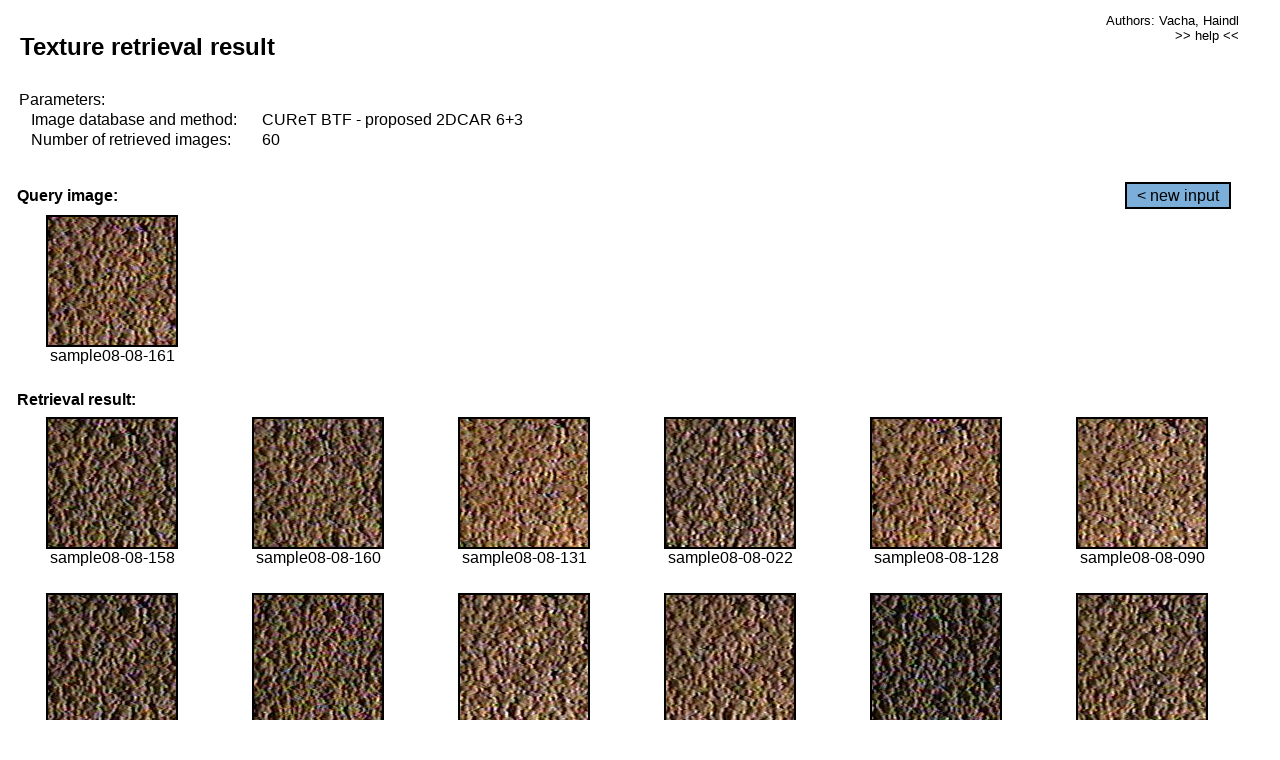

--- FILE ---
content_type: text/html;charset=UTF-8
request_url: http://cbir.utia.cas.cz/retrievalWebDemoCuret/RetrieveImages?database=0&database2=-1&input=729&number=60&paging=18
body_size: 48722
content:


<!DOCTYPE HTML PUBLIC "-//W3C//DTD HTML 4.01 Transitional//EN"
"http://www.w3.org/TR/html4/loose.dtd">

<html>
  <head>
        <LINK REL="stylesheet" TYPE="text/css" HREF="retr.css">
    <meta http-equiv="Content-Type" content="text/html; charset=UTF-8">
    <title>Demonstration of MRF Illumination Invariants - http://ro.utia.cz/</title>
    <script>
     function toggleHelp() {
       var obj = document.getElementById('help');
	if (obj.style.display == 'none') {
          obj.style.display = 'block';
	} else {
          obj.style.display = 'none';
	}
     }
    </script>

  </head>
  <body>
     <div onclick="toggleHelp()" id="help" style="position:absolute; display:none; width:70%; height:70%; margin:5% 10%; auto; background-color:lightgray; border:1px solid darkgray; padding:2em;">
	<h1>Help</h1>
        <a href="#" style="display:block; position:absolute; top: 10px; right:10px; border:1px solid gray; padding: 2px 2px 2px 2px; text-decoration: none; color: black">x</a>
        <br>
        <p>This demonstration shows retrieval of similar textures, regardless illumination conditions.
        </p>
        
        <p>
           The CUReT texture database consists of images of 61 materials, each acquired under 92
           different illumination and viewpoint directions.
        </p>
        
        <p>
           Click on the image and system will find other similar images. The images
           are considered to be similar if the structure is similar,
           regardless colour or direction of illumination.
           The result images are ordered from left to right and than top to bottom.
           The first is image is the most similar and than dissimilarity increases.
        </p>
        <p>
           More details on algorithm of finding similar images can be found in the published
           <a href="./">articles</a>.
        </p>
        <br>
        <br>
        <br>
        <br>
        <br>
        <br>
        <br>
        <br>
        <br>
        version: October 22, 2009
 </div>
    
    <table border="0" cellpadding="3" width="98%">
      <tbody>
        <tr><td colspan="4">
            <h2>&nbsp;Texture retrieval result</h2>
          </td><td align="right" valign="top" colspan="2">
            <small><a href="./" class="authors">Authors: Vacha, Haindl</a></small><br>
            <small><a href="#" class="help" onclick="toggleHelp(); return false;">>> help <<</a></small>
        </td></tr>
        <!-- parameters -->
        <tr><td colspan="6">
            <table border="0" cellpadding="0" width="100%"><tbody>
                <tr><td>
                    &nbsp;Parameters:<br/>
                </td></tr>
                <tr><td nowrap>
                    &nbsp;&nbsp;&nbsp;&nbsp;Image database and method:&nbsp;
                  </td><td width="80%">
                    CUReT BTF - proposed 2DCAR 6+3
                  </td>
                  
                </tr>
                <tr><td nowrap>
                    &nbsp;&nbsp;&nbsp;&nbsp;Number of retrieved images:&nbsp;
                  </td><td>
                    60
                  </td>
                </tr>
            </tbody></table>
          </td>
        </tr>
        <tr><td colspan="6">
            <br/>
          </td>
        </tr>
        <!-- query image -->
        <tr><td colspan="5">
            <b>&nbsp;Query image:<br/></b>
            
          </td>
          <td align="right" class="tdbutton">
            <a href="ShowInput?database=0&database2=-1&number=60&paging=18" class="button">&lt; new input</a>
            &nbsp;
          </td>
        </tr>
        <tr><td align="center" valign="top">
            <img src="http://cbir.utia.cas.cz:80/retrievalDemo-data/e16-icip/texs/all/sample08-08-161.jpg" alt="sample08-08-161" title="Name:&nbsp;sample08-08-161,&#13;Number:&nbsp;729,&#13;Class:&nbsp;sample08" class="texture"
                   
                   
              />
            <br/>sample08-08-161
            <br/><br/>
          </td>
        </tr>
        <!--tr><td colspan="6">
            <br/>
          </td>
        </tr-->
        <!-- result images -->
        
        <tr><td colspan="6">
            <b>&nbsp;Retrieval result:</b>
          </td>
          
        </tr>
        
        <tr>
          
          <td align="center" width="16.666666666666668%"
                    
                        valign="top"
                   
              >
            
            <a href="RetrieveImages?database=0&database2=-1&input=727&number=60&paging=18">
              <img src="http://cbir.utia.cas.cz:80/retrievalDemo-data/e16-icip/texs/all/sample08-08-158.jpg" alt="sample08-08-158" title="Position:&nbsp;1,&#13;Name:&nbsp;sample08-08-158,&#13;Number:&nbsp;727,&#13;Distance:&nbsp;315.101,&#13;Class:&nbsp;sample08" class="texture"
                   
                   
                   />
            </a>
            <div>sample08-08-158</div>
            &nbsp;
            
            
          </td>
          
          <td align="center" width="16.666666666666668%"
                    
                        valign="top"
                   
              >
            
            <a href="RetrieveImages?database=0&database2=-1&input=728&number=60&paging=18">
              <img src="http://cbir.utia.cas.cz:80/retrievalDemo-data/e16-icip/texs/all/sample08-08-160.jpg" alt="sample08-08-160" title="Position:&nbsp;2,&#13;Name:&nbsp;sample08-08-160,&#13;Number:&nbsp;728,&#13;Distance:&nbsp;319.824,&#13;Class:&nbsp;sample08" class="texture"
                   
                   
                   />
            </a>
            <div>sample08-08-160</div>
            &nbsp;
            
            
          </td>
          
          <td align="center" width="16.666666666666668%"
                    
                        valign="top"
                   
              >
            
            <a href="RetrieveImages?database=0&database2=-1&input=714&number=60&paging=18">
              <img src="http://cbir.utia.cas.cz:80/retrievalDemo-data/e16-icip/texs/all/sample08-08-131.jpg" alt="sample08-08-131" title="Position:&nbsp;3,&#13;Name:&nbsp;sample08-08-131,&#13;Number:&nbsp;714,&#13;Distance:&nbsp;322.327,&#13;Class:&nbsp;sample08" class="texture"
                   
                   
                   />
            </a>
            <div>sample08-08-131</div>
            &nbsp;
            
            
          </td>
          
          <td align="center" width="16.666666666666668%"
                    
                        valign="top"
                   
              >
            
            <a href="RetrieveImages?database=0&database2=-1&input=650&number=60&paging=18">
              <img src="http://cbir.utia.cas.cz:80/retrievalDemo-data/e16-icip/texs/all/sample08-08-022.jpg" alt="sample08-08-022" title="Position:&nbsp;4,&#13;Name:&nbsp;sample08-08-022,&#13;Number:&nbsp;650,&#13;Distance:&nbsp;323.669,&#13;Class:&nbsp;sample08" class="texture"
                   
                   
                   />
            </a>
            <div>sample08-08-022</div>
            &nbsp;
            
            
          </td>
          
          <td align="center" width="16.666666666666668%"
                    
                        valign="top"
                   
              >
            
            <a href="RetrieveImages?database=0&database2=-1&input=712&number=60&paging=18">
              <img src="http://cbir.utia.cas.cz:80/retrievalDemo-data/e16-icip/texs/all/sample08-08-128.jpg" alt="sample08-08-128" title="Position:&nbsp;5,&#13;Name:&nbsp;sample08-08-128,&#13;Number:&nbsp;712,&#13;Distance:&nbsp;328.979,&#13;Class:&nbsp;sample08" class="texture"
                   
                   
                   />
            </a>
            <div>sample08-08-128</div>
            &nbsp;
            
            
          </td>
          
          <td align="center" width="16.666666666666668%"
                    
                        valign="top"
                   
              >
            
            <a href="RetrieveImages?database=0&database2=-1&input=691&number=60&paging=18">
              <img src="http://cbir.utia.cas.cz:80/retrievalDemo-data/e16-icip/texs/all/sample08-08-090.jpg" alt="sample08-08-090" title="Position:&nbsp;6,&#13;Name:&nbsp;sample08-08-090,&#13;Number:&nbsp;691,&#13;Distance:&nbsp;329.352,&#13;Class:&nbsp;sample08" class="texture"
                   
                   
                   />
            </a>
            <div>sample08-08-090</div>
            &nbsp;
            
            
          </td>
          
          
          
        </tr>
        
        <tr>
          
          <td align="center" width="16.666666666666668%"
                    
                        valign="top"
                   
              >
            
            <a href="RetrieveImages?database=0&database2=-1&input=726&number=60&paging=18">
              <img src="http://cbir.utia.cas.cz:80/retrievalDemo-data/e16-icip/texs/all/sample08-08-156.jpg" alt="sample08-08-156" title="Position:&nbsp;7,&#13;Name:&nbsp;sample08-08-156,&#13;Number:&nbsp;726,&#13;Distance:&nbsp;329.453,&#13;Class:&nbsp;sample08" class="texture"
                   
                   
                   />
            </a>
            <div>sample08-08-156</div>
            &nbsp;
            
            
          </td>
          
          <td align="center" width="16.666666666666668%"
                    
                        valign="top"
                   
              >
            
            <a href="RetrieveImages?database=0&database2=-1&input=735&number=60&paging=18">
              <img src="http://cbir.utia.cas.cz:80/retrievalDemo-data/e16-icip/texs/all/sample08-08-183.jpg" alt="sample08-08-183" title="Position:&nbsp;8,&#13;Name:&nbsp;sample08-08-183,&#13;Number:&nbsp;735,&#13;Distance:&nbsp;329.865,&#13;Class:&nbsp;sample08" class="texture"
                   
                   
                   />
            </a>
            <div>sample08-08-183</div>
            &nbsp;
            
            
          </td>
          
          <td align="center" width="16.666666666666668%"
                    
                        valign="top"
                   
              >
            
            <a href="RetrieveImages?database=0&database2=-1&input=687&number=60&paging=18">
              <img src="http://cbir.utia.cas.cz:80/retrievalDemo-data/e16-icip/texs/all/sample08-08-081.jpg" alt="sample08-08-081" title="Position:&nbsp;9,&#13;Name:&nbsp;sample08-08-081,&#13;Number:&nbsp;687,&#13;Distance:&nbsp;330.038,&#13;Class:&nbsp;sample08" class="texture"
                   
                   
                   />
            </a>
            <div>sample08-08-081</div>
            &nbsp;
            
            
          </td>
          
          <td align="center" width="16.666666666666668%"
                    
                        valign="top"
                   
              >
            
            <a href="RetrieveImages?database=0&database2=-1&input=711&number=60&paging=18">
              <img src="http://cbir.utia.cas.cz:80/retrievalDemo-data/e16-icip/texs/all/sample08-08-125.jpg" alt="sample08-08-125" title="Position:&nbsp;10,&#13;Name:&nbsp;sample08-08-125,&#13;Number:&nbsp;711,&#13;Distance:&nbsp;331.74,&#13;Class:&nbsp;sample08" class="texture"
                   
                   
                   />
            </a>
            <div>sample08-08-125</div>
            &nbsp;
            
            
          </td>
          
          <td align="center" width="16.666666666666668%"
                    
                        valign="top"
                   
              >
            
            <a href="RetrieveImages?database=0&database2=-1&input=733&number=60&paging=18">
              <img src="http://cbir.utia.cas.cz:80/retrievalDemo-data/e16-icip/texs/all/sample08-08-179.jpg" alt="sample08-08-179" title="Position:&nbsp;11,&#13;Name:&nbsp;sample08-08-179,&#13;Number:&nbsp;733,&#13;Distance:&nbsp;332.225,&#13;Class:&nbsp;sample08" class="texture"
                   
                   
                   />
            </a>
            <div>sample08-08-179</div>
            &nbsp;
            
            
          </td>
          
          <td align="center" width="16.666666666666668%"
                    
                        valign="top"
                   
              >
            
            <a href="RetrieveImages?database=0&database2=-1&input=710&number=60&paging=18">
              <img src="http://cbir.utia.cas.cz:80/retrievalDemo-data/e16-icip/texs/all/sample08-08-123.jpg" alt="sample08-08-123" title="Position:&nbsp;12,&#13;Name:&nbsp;sample08-08-123,&#13;Number:&nbsp;710,&#13;Distance:&nbsp;332.524,&#13;Class:&nbsp;sample08" class="texture"
                   
                   
                   />
            </a>
            <div>sample08-08-123</div>
            &nbsp;
            
            
          </td>
          
          
          
        </tr>
        
        <tr>
          
          <td align="center" width="16.666666666666668%"
                    
                        valign="top"
                   
              >
            
            <a href="RetrieveImages?database=0&database2=-1&input=715&number=60&paging=18">
              <img src="http://cbir.utia.cas.cz:80/retrievalDemo-data/e16-icip/texs/all/sample08-08-134.jpg" alt="sample08-08-134" title="Position:&nbsp;13,&#13;Name:&nbsp;sample08-08-134,&#13;Number:&nbsp;715,&#13;Distance:&nbsp;332.897,&#13;Class:&nbsp;sample08" class="texture"
                   
                   
                   />
            </a>
            <div>sample08-08-134</div>
            &nbsp;
            
            
          </td>
          
          <td align="center" width="16.666666666666668%"
                    
                        valign="top"
                   
              >
            
            <a href="RetrieveImages?database=0&database2=-1&input=725&number=60&paging=18">
              <img src="http://cbir.utia.cas.cz:80/retrievalDemo-data/e16-icip/texs/all/sample08-08-155.jpg" alt="sample08-08-155" title="Position:&nbsp;14,&#13;Name:&nbsp;sample08-08-155,&#13;Number:&nbsp;725,&#13;Distance:&nbsp;333.137,&#13;Class:&nbsp;sample08" class="texture"
                   
                   
                   />
            </a>
            <div>sample08-08-155</div>
            &nbsp;
            
            
          </td>
          
          <td align="center" width="16.666666666666668%"
                    
                        valign="top"
                   
              >
            
            <a href="RetrieveImages?database=0&database2=-1&input=724&number=60&paging=18">
              <img src="http://cbir.utia.cas.cz:80/retrievalDemo-data/e16-icip/texs/all/sample08-08-154.jpg" alt="sample08-08-154" title="Position:&nbsp;15,&#13;Name:&nbsp;sample08-08-154,&#13;Number:&nbsp;724,&#13;Distance:&nbsp;333.174,&#13;Class:&nbsp;sample08" class="texture"
                   
                   
                   />
            </a>
            <div>sample08-08-154</div>
            &nbsp;
            
            
          </td>
          
          <td align="center" width="16.666666666666668%"
                    
                        valign="top"
                   
              >
            
            <a href="RetrieveImages?database=0&database2=-1&input=695&number=60&paging=18">
              <img src="http://cbir.utia.cas.cz:80/retrievalDemo-data/e16-icip/texs/all/sample08-08-097.jpg" alt="sample08-08-097" title="Position:&nbsp;16,&#13;Name:&nbsp;sample08-08-097,&#13;Number:&nbsp;695,&#13;Distance:&nbsp;335.465,&#13;Class:&nbsp;sample08" class="texture"
                   
                   
                   />
            </a>
            <div>sample08-08-097</div>
            &nbsp;
            
            
          </td>
          
          <td align="center" width="16.666666666666668%"
                    
                        valign="top"
                   
              >
            
            <a href="RetrieveImages?database=0&database2=-1&input=723&number=60&paging=18">
              <img src="http://cbir.utia.cas.cz:80/retrievalDemo-data/e16-icip/texs/all/sample08-08-152.jpg" alt="sample08-08-152" title="Position:&nbsp;17,&#13;Name:&nbsp;sample08-08-152,&#13;Number:&nbsp;723,&#13;Distance:&nbsp;335.892,&#13;Class:&nbsp;sample08" class="texture"
                   
                   
                   />
            </a>
            <div>sample08-08-152</div>
            &nbsp;
            
            
          </td>
          
          <td align="center" width="16.666666666666668%"
                    
                        valign="top"
                   
              >
            
            <a href="RetrieveImages?database=0&database2=-1&input=734&number=60&paging=18">
              <img src="http://cbir.utia.cas.cz:80/retrievalDemo-data/e16-icip/texs/all/sample08-08-181.jpg" alt="sample08-08-181" title="Position:&nbsp;18,&#13;Name:&nbsp;sample08-08-181,&#13;Number:&nbsp;734,&#13;Distance:&nbsp;335.93,&#13;Class:&nbsp;sample08" class="texture"
                   
                   
                   />
            </a>
            <div>sample08-08-181</div>
            &nbsp;
            
            
          </td>
          
          
          
        </tr>
        
        <tr>
          
          <td align="center" width="16.666666666666668%"
                    
                        valign="top"
                   
              >
            
            <a href="RetrieveImages?database=0&database2=-1&input=722&number=60&paging=18">
              <img src="http://cbir.utia.cas.cz:80/retrievalDemo-data/e16-icip/texs/all/sample08-08-150.jpg" alt="sample08-08-150" title="Position:&nbsp;19,&#13;Name:&nbsp;sample08-08-150,&#13;Number:&nbsp;722,&#13;Distance:&nbsp;336.398,&#13;Class:&nbsp;sample08" class="texture"
                   
                   
                   />
            </a>
            <div>sample08-08-150</div>
            &nbsp;
            
            
          </td>
          
          <td align="center" width="16.666666666666668%"
                    
                        valign="top"
                   
              >
            
            <a href="RetrieveImages?database=0&database2=-1&input=656&number=60&paging=18">
              <img src="http://cbir.utia.cas.cz:80/retrievalDemo-data/e16-icip/texs/all/sample08-08-033.jpg" alt="sample08-08-033" title="Position:&nbsp;20,&#13;Name:&nbsp;sample08-08-033,&#13;Number:&nbsp;656,&#13;Distance:&nbsp;336.946,&#13;Class:&nbsp;sample08" class="texture"
                   
                   
                   />
            </a>
            <div>sample08-08-033</div>
            &nbsp;
            
            
          </td>
          
          <td align="center" width="16.666666666666668%"
                    
                        valign="top"
                   
              >
            
            <a href="RetrieveImages?database=0&database2=-1&input=652&number=60&paging=18">
              <img src="http://cbir.utia.cas.cz:80/retrievalDemo-data/e16-icip/texs/all/sample08-08-026.jpg" alt="sample08-08-026" title="Position:&nbsp;21,&#13;Name:&nbsp;sample08-08-026,&#13;Number:&nbsp;652,&#13;Distance:&nbsp;338.626,&#13;Class:&nbsp;sample08" class="texture"
                   
                   
                   />
            </a>
            <div>sample08-08-026</div>
            &nbsp;
            
            
          </td>
          
          <td align="center" width="16.666666666666668%"
                    
                        valign="top"
                   
              >
            
            <a href="RetrieveImages?database=0&database2=-1&input=708&number=60&paging=18">
              <img src="http://cbir.utia.cas.cz:80/retrievalDemo-data/e16-icip/texs/all/sample08-08-121.jpg" alt="sample08-08-121" title="Position:&nbsp;22,&#13;Name:&nbsp;sample08-08-121,&#13;Number:&nbsp;708,&#13;Distance:&nbsp;339.334,&#13;Class:&nbsp;sample08" class="texture"
                   
                   
                   />
            </a>
            <div>sample08-08-121</div>
            &nbsp;
            
            
          </td>
          
          <td align="center" width="16.666666666666668%"
                    
                        valign="top"
                   
              >
            
            <a href="RetrieveImages?database=0&database2=-1&input=662&number=60&paging=18">
              <img src="http://cbir.utia.cas.cz:80/retrievalDemo-data/e16-icip/texs/all/sample08-08-042.jpg" alt="sample08-08-042" title="Position:&nbsp;23,&#13;Name:&nbsp;sample08-08-042,&#13;Number:&nbsp;662,&#13;Distance:&nbsp;339.953,&#13;Class:&nbsp;sample08" class="texture"
                   
                   
                   />
            </a>
            <div>sample08-08-042</div>
            &nbsp;
            
            
          </td>
          
          <td align="center" width="16.666666666666668%"
                    
                        valign="top"
                   
              >
            
            <a href="RetrieveImages?database=0&database2=-1&input=693&number=60&paging=18">
              <img src="http://cbir.utia.cas.cz:80/retrievalDemo-data/e16-icip/texs/all/sample08-08-094.jpg" alt="sample08-08-094" title="Position:&nbsp;24,&#13;Name:&nbsp;sample08-08-094,&#13;Number:&nbsp;693,&#13;Distance:&nbsp;340.547,&#13;Class:&nbsp;sample08" class="texture"
                   
                   
                   />
            </a>
            <div>sample08-08-094</div>
            &nbsp;
            
            
          </td>
          
          
          
        </tr>
        
        <tr>
          
          <td align="center" width="16.666666666666668%"
                    
                        valign="top"
                   
              >
            
            <a href="RetrieveImages?database=0&database2=-1&input=645&number=60&paging=18">
              <img src="http://cbir.utia.cas.cz:80/retrievalDemo-data/e16-icip/texs/all/sample08-08-011.jpg" alt="sample08-08-011" title="Position:&nbsp;25,&#13;Name:&nbsp;sample08-08-011,&#13;Number:&nbsp;645,&#13;Distance:&nbsp;340.555,&#13;Class:&nbsp;sample08" class="texture"
                   
                   
                   />
            </a>
            <div>sample08-08-011</div>
            &nbsp;
            
            
          </td>
          
          <td align="center" width="16.666666666666668%"
                    
                        valign="top"
                   
              >
            
            <a href="RetrieveImages?database=0&database2=-1&input=732&number=60&paging=18">
              <img src="http://cbir.utia.cas.cz:80/retrievalDemo-data/e16-icip/texs/all/sample08-08-178.jpg" alt="sample08-08-178" title="Position:&nbsp;26,&#13;Name:&nbsp;sample08-08-178,&#13;Number:&nbsp;732,&#13;Distance:&nbsp;340.673,&#13;Class:&nbsp;sample08" class="texture"
                   
                   
                   />
            </a>
            <div>sample08-08-178</div>
            &nbsp;
            
            
          </td>
          
          <td align="center" width="16.666666666666668%"
                    
                        valign="top"
                   
              >
            
            <a href="RetrieveImages?database=0&database2=-1&input=716&number=60&paging=18">
              <img src="http://cbir.utia.cas.cz:80/retrievalDemo-data/e16-icip/texs/all/sample08-08-136.jpg" alt="sample08-08-136" title="Position:&nbsp;27,&#13;Name:&nbsp;sample08-08-136,&#13;Number:&nbsp;716,&#13;Distance:&nbsp;340.871,&#13;Class:&nbsp;sample08" class="texture"
                   
                   
                   />
            </a>
            <div>sample08-08-136</div>
            &nbsp;
            
            
          </td>
          
          <td align="center" width="16.666666666666668%"
                    
                        valign="top"
                   
              >
            
            <a href="RetrieveImages?database=0&database2=-1&input=707&number=60&paging=18">
              <img src="http://cbir.utia.cas.cz:80/retrievalDemo-data/e16-icip/texs/all/sample08-08-119.jpg" alt="sample08-08-119" title="Position:&nbsp;28,&#13;Name:&nbsp;sample08-08-119,&#13;Number:&nbsp;707,&#13;Distance:&nbsp;341.999,&#13;Class:&nbsp;sample08" class="texture"
                   
                   
                   />
            </a>
            <div>sample08-08-119</div>
            &nbsp;
            
            
          </td>
          
          <td align="center" width="16.666666666666668%"
                    
                        valign="top"
                   
              >
            
            <a href="RetrieveImages?database=0&database2=-1&input=646&number=60&paging=18">
              <img src="http://cbir.utia.cas.cz:80/retrievalDemo-data/e16-icip/texs/all/sample08-08-014.jpg" alt="sample08-08-014" title="Position:&nbsp;29,&#13;Name:&nbsp;sample08-08-014,&#13;Number:&nbsp;646,&#13;Distance:&nbsp;342.075,&#13;Class:&nbsp;sample08" class="texture"
                   
                   
                   />
            </a>
            <div>sample08-08-014</div>
            &nbsp;
            
            
          </td>
          
          <td align="center" width="16.666666666666668%"
                    
                        valign="top"
                   
              >
            
            <a href="RetrieveImages?database=0&database2=-1&input=730&number=60&paging=18">
              <img src="http://cbir.utia.cas.cz:80/retrievalDemo-data/e16-icip/texs/all/sample08-08-165.jpg" alt="sample08-08-165" title="Position:&nbsp;30,&#13;Name:&nbsp;sample08-08-165,&#13;Number:&nbsp;730,&#13;Distance:&nbsp;344.725,&#13;Class:&nbsp;sample08" class="texture"
                   
                   
                   />
            </a>
            <div>sample08-08-165</div>
            &nbsp;
            
            
          </td>
          
          
          
        </tr>
        
        <tr>
          
          <td align="center" width="16.666666666666668%"
                    
                        valign="top"
                   
              >
            
            <a href="RetrieveImages?database=0&database2=-1&input=684&number=60&paging=18">
              <img src="http://cbir.utia.cas.cz:80/retrievalDemo-data/e16-icip/texs/all/sample08-08-076.jpg" alt="sample08-08-076" title="Position:&nbsp;31,&#13;Name:&nbsp;sample08-08-076,&#13;Number:&nbsp;684,&#13;Distance:&nbsp;345.697,&#13;Class:&nbsp;sample08" class="texture"
                   
                   
                   />
            </a>
            <div>sample08-08-076</div>
            &nbsp;
            
            
          </td>
          
          <td align="center" width="16.666666666666668%"
                    
                        valign="top"
                   
              >
            
            <a href="RetrieveImages?database=0&database2=-1&input=4324&number=60&paging=18">
              <img src="http://cbir.utia.cas.cz:80/retrievalDemo-data/e16-icip/texs/all/sample48-48-002.jpg" alt="sample48-48-002" title="Position:&nbsp;32,&#13;Name:&nbsp;sample48-48-002,&#13;Number:&nbsp;4324,&#13;Distance:&nbsp;345.982,&#13;Class:&nbsp;sample48" class="texture"
                   
                   
                   />
            </a>
            <div>sample48-48-002</div>
            &nbsp;
            
            
          </td>
          
          <td align="center" width="16.666666666666668%"
                    
                        valign="top"
                   
              >
            
            <a href="RetrieveImages?database=0&database2=-1&input=644&number=60&paging=18">
              <img src="http://cbir.utia.cas.cz:80/retrievalDemo-data/e16-icip/texs/all/sample08-08-002.jpg" alt="sample08-08-002" title="Position:&nbsp;33,&#13;Name:&nbsp;sample08-08-002,&#13;Number:&nbsp;644,&#13;Distance:&nbsp;346.084,&#13;Class:&nbsp;sample08" class="texture"
                   
                   
                   />
            </a>
            <div>sample08-08-002</div>
            &nbsp;
            
            
          </td>
          
          <td align="center" width="16.666666666666668%"
                    
                        valign="top"
                   
              >
            
            <a href="RetrieveImages?database=0&database2=-1&input=1408&number=60&paging=18">
              <img src="http://cbir.utia.cas.cz:80/retrievalDemo-data/e16-icip/texs/all/sample16-16-052.jpg" alt="sample16-16-052" title="Position:&nbsp;34,&#13;Name:&nbsp;sample16-16-052,&#13;Number:&nbsp;1408,&#13;Distance:&nbsp;347.241,&#13;Class:&nbsp;sample16" class="texture"
                   
                   
                   />
            </a>
            <div>sample16-16-052</div>
            &nbsp;
            
            
          </td>
          
          <td align="center" width="16.666666666666668%"
                    
                        valign="top"
                   
              >
            
            <a href="RetrieveImages?database=0&database2=-1&input=689&number=60&paging=18">
              <img src="http://cbir.utia.cas.cz:80/retrievalDemo-data/e16-icip/texs/all/sample08-08-085.jpg" alt="sample08-08-085" title="Position:&nbsp;35,&#13;Name:&nbsp;sample08-08-085,&#13;Number:&nbsp;689,&#13;Distance:&nbsp;348.038,&#13;Class:&nbsp;sample08" class="texture"
                   
                   
                   />
            </a>
            <div>sample08-08-085</div>
            &nbsp;
            
            
          </td>
          
          <td align="center" width="16.666666666666668%"
                    
                        valign="top"
                   
              >
            
            <a href="RetrieveImages?database=0&database2=-1&input=4410&number=60&paging=18">
              <img src="http://cbir.utia.cas.cz:80/retrievalDemo-data/e16-icip/texs/all/sample48-48-165.jpg" alt="sample48-48-165" title="Position:&nbsp;36,&#13;Name:&nbsp;sample48-48-165,&#13;Number:&nbsp;4410,&#13;Distance:&nbsp;348.661,&#13;Class:&nbsp;sample48" class="texture"
                   
                   
                   />
            </a>
            <div>sample48-48-165</div>
            &nbsp;
            
            
          </td>
          
          
          
        </tr>
        
        <tr>
          
          <td align="center" width="16.666666666666668%"
                    
                        valign="top"
                   
              >
            
            <a href="RetrieveImages?database=0&database2=-1&input=698&number=60&paging=18">
              <img src="http://cbir.utia.cas.cz:80/retrievalDemo-data/e16-icip/texs/all/sample08-08-102.jpg" alt="sample08-08-102" title="Position:&nbsp;37,&#13;Name:&nbsp;sample08-08-102,&#13;Number:&nbsp;698,&#13;Distance:&nbsp;348.672,&#13;Class:&nbsp;sample08" class="texture"
                   
                   
                   />
            </a>
            <div>sample08-08-102</div>
            &nbsp;
            
            
          </td>
          
          <td align="center" width="16.666666666666668%"
                    
                        valign="top"
                   
              >
            
            <a href="RetrieveImages?database=0&database2=-1&input=683&number=60&paging=18">
              <img src="http://cbir.utia.cas.cz:80/retrievalDemo-data/e16-icip/texs/all/sample08-08-073.jpg" alt="sample08-08-073" title="Position:&nbsp;38,&#13;Name:&nbsp;sample08-08-073,&#13;Number:&nbsp;683,&#13;Distance:&nbsp;349.157,&#13;Class:&nbsp;sample08" class="texture"
                   
                   
                   />
            </a>
            <div>sample08-08-073</div>
            &nbsp;
            
            
          </td>
          
          <td align="center" width="16.666666666666668%"
                    
                        valign="top"
                   
              >
            
            <a href="RetrieveImages?database=0&database2=-1&input=1416&number=60&paging=18">
              <img src="http://cbir.utia.cas.cz:80/retrievalDemo-data/e16-icip/texs/all/sample16-16-065.jpg" alt="sample16-16-065" title="Position:&nbsp;39,&#13;Name:&nbsp;sample16-16-065,&#13;Number:&nbsp;1416,&#13;Distance:&nbsp;350.021,&#13;Class:&nbsp;sample16" class="texture"
                   
                   
                   />
            </a>
            <div>sample16-16-065</div>
            &nbsp;
            
            
          </td>
          
          <td align="center" width="16.666666666666668%"
                    
                        valign="top"
                   
              >
            
            <a href="RetrieveImages?database=0&database2=-1&input=4325&number=60&paging=18">
              <img src="http://cbir.utia.cas.cz:80/retrievalDemo-data/e16-icip/texs/all/sample48-48-011.jpg" alt="sample48-48-011" title="Position:&nbsp;40,&#13;Name:&nbsp;sample48-48-011,&#13;Number:&nbsp;4325,&#13;Distance:&nbsp;350.034,&#13;Class:&nbsp;sample48" class="texture"
                   
                   
                   />
            </a>
            <div>sample48-48-011</div>
            &nbsp;
            
            
          </td>
          
          <td align="center" width="16.666666666666668%"
                    
                        valign="top"
                   
              >
            
            <a href="RetrieveImages?database=0&database2=-1&input=2904&number=60&paging=18">
              <img src="http://cbir.utia.cas.cz:80/retrievalDemo-data/e16-icip/texs/all/sample32-32-099.jpg" alt="sample32-32-099" title="Position:&nbsp;41,&#13;Name:&nbsp;sample32-32-099,&#13;Number:&nbsp;2904,&#13;Distance:&nbsp;350.683,&#13;Class:&nbsp;sample32" class="texture"
                   
                   
                   />
            </a>
            <div>sample32-32-099</div>
            &nbsp;
            
            
          </td>
          
          <td align="center" width="16.666666666666668%"
                    
                        valign="top"
                   
              >
            
            <a href="RetrieveImages?database=0&database2=-1&input=1409&number=60&paging=18">
              <img src="http://cbir.utia.cas.cz:80/retrievalDemo-data/e16-icip/texs/all/sample16-16-053.jpg" alt="sample16-16-053" title="Position:&nbsp;42,&#13;Name:&nbsp;sample16-16-053,&#13;Number:&nbsp;1409,&#13;Distance:&nbsp;351.338,&#13;Class:&nbsp;sample16" class="texture"
                   
                   
                   />
            </a>
            <div>sample16-16-053</div>
            &nbsp;
            
            
          </td>
          
          
          
        </tr>
        
        <tr>
          
          <td align="center" width="16.666666666666668%"
                    
                        valign="top"
                   
              >
            
            <a href="RetrieveImages?database=0&database2=-1&input=1426&number=60&paging=18">
              <img src="http://cbir.utia.cas.cz:80/retrievalDemo-data/e16-icip/texs/all/sample16-16-087.jpg" alt="sample16-16-087" title="Position:&nbsp;43,&#13;Name:&nbsp;sample16-16-087,&#13;Number:&nbsp;1426,&#13;Distance:&nbsp;351.345,&#13;Class:&nbsp;sample16" class="texture"
                   
                   
                   />
            </a>
            <div>sample16-16-087</div>
            &nbsp;
            
            
          </td>
          
          <td align="center" width="16.666666666666668%"
                    
                        valign="top"
                   
              >
            
            <a href="RetrieveImages?database=0&database2=-1&input=713&number=60&paging=18">
              <img src="http://cbir.utia.cas.cz:80/retrievalDemo-data/e16-icip/texs/all/sample08-08-129.jpg" alt="sample08-08-129" title="Position:&nbsp;44,&#13;Name:&nbsp;sample08-08-129,&#13;Number:&nbsp;713,&#13;Distance:&nbsp;351.364,&#13;Class:&nbsp;sample08" class="texture"
                   
                   
                   />
            </a>
            <div>sample08-08-129</div>
            &nbsp;
            
            
          </td>
          
          <td align="center" width="16.666666666666668%"
                    
                        valign="top"
                   
              >
            
            <a href="RetrieveImages?database=0&database2=-1&input=696&number=60&paging=18">
              <img src="http://cbir.utia.cas.cz:80/retrievalDemo-data/e16-icip/texs/all/sample08-08-099.jpg" alt="sample08-08-099" title="Position:&nbsp;45,&#13;Name:&nbsp;sample08-08-099,&#13;Number:&nbsp;696,&#13;Distance:&nbsp;352.416,&#13;Class:&nbsp;sample08" class="texture"
                   
                   
                   />
            </a>
            <div>sample08-08-099</div>
            &nbsp;
            
            
          </td>
          
          <td align="center" width="16.666666666666668%"
                    
                        valign="top"
                   
              >
            
            <a href="RetrieveImages?database=0&database2=-1&input=1429&number=60&paging=18">
              <img src="http://cbir.utia.cas.cz:80/retrievalDemo-data/e16-icip/texs/all/sample16-16-094.jpg" alt="sample16-16-094" title="Position:&nbsp;46,&#13;Name:&nbsp;sample16-16-094,&#13;Number:&nbsp;1429,&#13;Distance:&nbsp;352.574,&#13;Class:&nbsp;sample16" class="texture"
                   
                   
                   />
            </a>
            <div>sample16-16-094</div>
            &nbsp;
            
            
          </td>
          
          <td align="center" width="16.666666666666668%"
                    
                        valign="top"
                   
              >
            
            <a href="RetrieveImages?database=0&database2=-1&input=1427&number=60&paging=18">
              <img src="http://cbir.utia.cas.cz:80/retrievalDemo-data/e16-icip/texs/all/sample16-16-090.jpg" alt="sample16-16-090" title="Position:&nbsp;47,&#13;Name:&nbsp;sample16-16-090,&#13;Number:&nbsp;1427,&#13;Distance:&nbsp;353.074,&#13;Class:&nbsp;sample16" class="texture"
                   
                   
                   />
            </a>
            <div>sample16-16-090</div>
            &nbsp;
            
            
          </td>
          
          <td align="center" width="16.666666666666668%"
                    
                        valign="top"
                   
              >
            
            <a href="RetrieveImages?database=0&database2=-1&input=4326&number=60&paging=18">
              <img src="http://cbir.utia.cas.cz:80/retrievalDemo-data/e16-icip/texs/all/sample48-48-014.jpg" alt="sample48-48-014" title="Position:&nbsp;48,&#13;Name:&nbsp;sample48-48-014,&#13;Number:&nbsp;4326,&#13;Distance:&nbsp;353.173,&#13;Class:&nbsp;sample48" class="texture"
                   
                   
                   />
            </a>
            <div>sample48-48-014</div>
            &nbsp;
            
            
          </td>
          
          
          
        </tr>
        
        <tr>
          
          <td align="center" width="16.666666666666668%"
                    
                        valign="top"
                   
              >
            
            <a href="RetrieveImages?database=0&database2=-1&input=1410&number=60&paging=18">
              <img src="http://cbir.utia.cas.cz:80/retrievalDemo-data/e16-icip/texs/all/sample16-16-054.jpg" alt="sample16-16-054" title="Position:&nbsp;49,&#13;Name:&nbsp;sample16-16-054,&#13;Number:&nbsp;1410,&#13;Distance:&nbsp;353.265,&#13;Class:&nbsp;sample16" class="texture"
                   
                   
                   />
            </a>
            <div>sample16-16-054</div>
            &nbsp;
            
            
          </td>
          
          <td align="center" width="16.666666666666668%"
                    
                        valign="top"
                   
              >
            
            <a href="RetrieveImages?database=0&database2=-1&input=1398&number=60&paging=18">
              <img src="http://cbir.utia.cas.cz:80/retrievalDemo-data/e16-icip/texs/all/sample16-16-042.jpg" alt="sample16-16-042" title="Position:&nbsp;50,&#13;Name:&nbsp;sample16-16-042,&#13;Number:&nbsp;1398,&#13;Distance:&nbsp;353.605,&#13;Class:&nbsp;sample16" class="texture"
                   
                   
                   />
            </a>
            <div>sample16-16-042</div>
            &nbsp;
            
            
          </td>
          
          <td align="center" width="16.666666666666668%"
                    
                        valign="top"
                   
              >
            
            <a href="RetrieveImages?database=0&database2=-1&input=1401&number=60&paging=18">
              <img src="http://cbir.utia.cas.cz:80/retrievalDemo-data/e16-icip/texs/all/sample16-16-045.jpg" alt="sample16-16-045" title="Position:&nbsp;51,&#13;Name:&nbsp;sample16-16-045,&#13;Number:&nbsp;1401,&#13;Distance:&nbsp;353.994,&#13;Class:&nbsp;sample16" class="texture"
                   
                   
                   />
            </a>
            <div>sample16-16-045</div>
            &nbsp;
            
            
          </td>
          
          <td align="center" width="16.666666666666668%"
                    
                        valign="top"
                   
              >
            
            <a href="RetrieveImages?database=0&database2=-1&input=1434&number=60&paging=18">
              <img src="http://cbir.utia.cas.cz:80/retrievalDemo-data/e16-icip/texs/all/sample16-16-102.jpg" alt="sample16-16-102" title="Position:&nbsp;52,&#13;Name:&nbsp;sample16-16-102,&#13;Number:&nbsp;1434,&#13;Distance:&nbsp;354.107,&#13;Class:&nbsp;sample16" class="texture"
                   
                   
                   />
            </a>
            <div>sample16-16-102</div>
            &nbsp;
            
            
          </td>
          
          <td align="center" width="16.666666666666668%"
                    
                        valign="top"
                   
              >
            
            <a href="RetrieveImages?database=0&database2=-1&input=675&number=60&paging=18">
              <img src="http://cbir.utia.cas.cz:80/retrievalDemo-data/e16-icip/texs/all/sample08-08-055.jpg" alt="sample08-08-055" title="Position:&nbsp;53,&#13;Name:&nbsp;sample08-08-055,&#13;Number:&nbsp;675,&#13;Distance:&nbsp;354.594,&#13;Class:&nbsp;sample08" class="texture"
                   
                   
                   />
            </a>
            <div>sample08-08-055</div>
            &nbsp;
            
            
          </td>
          
          <td align="center" width="16.666666666666668%"
                    
                        valign="top"
                   
              >
            
            <a href="RetrieveImages?database=0&database2=-1&input=669&number=60&paging=18">
              <img src="http://cbir.utia.cas.cz:80/retrievalDemo-data/e16-icip/texs/all/sample08-08-049.jpg" alt="sample08-08-049" title="Position:&nbsp;54,&#13;Name:&nbsp;sample08-08-049,&#13;Number:&nbsp;669,&#13;Distance:&nbsp;355.097,&#13;Class:&nbsp;sample08" class="texture"
                   
                   
                   />
            </a>
            <div>sample08-08-049</div>
            &nbsp;
            
            
          </td>
          
          
          
        </tr>
        
        <tr>
          
          <td align="center" width="16.666666666666668%"
                    
                        valign="top"
                   
              >
            
            <a href="RetrieveImages?database=0&database2=-1&input=1451&number=60&paging=18">
              <img src="http://cbir.utia.cas.cz:80/retrievalDemo-data/e16-icip/texs/all/sample16-16-134.jpg" alt="sample16-16-134" title="Position:&nbsp;55,&#13;Name:&nbsp;sample16-16-134,&#13;Number:&nbsp;1451,&#13;Distance:&nbsp;355.131,&#13;Class:&nbsp;sample16" class="texture"
                   
                   
                   />
            </a>
            <div>sample16-16-134</div>
            &nbsp;
            
            
          </td>
          
          <td align="center" width="16.666666666666668%"
                    
                        valign="top"
                   
              >
            
            <a href="RetrieveImages?database=0&database2=-1&input=2905&number=60&paging=18">
              <img src="http://cbir.utia.cas.cz:80/retrievalDemo-data/e16-icip/texs/all/sample32-32-101.jpg" alt="sample32-32-101" title="Position:&nbsp;56,&#13;Name:&nbsp;sample32-32-101,&#13;Number:&nbsp;2905,&#13;Distance:&nbsp;355.507,&#13;Class:&nbsp;sample32" class="texture"
                   
                   
                   />
            </a>
            <div>sample32-32-101</div>
            &nbsp;
            
            
          </td>
          
          <td align="center" width="16.666666666666668%"
                    
                        valign="top"
                   
              >
            
            <a href="RetrieveImages?database=0&database2=-1&input=4330&number=60&paging=18">
              <img src="http://cbir.utia.cas.cz:80/retrievalDemo-data/e16-icip/texs/all/sample48-48-022.jpg" alt="sample48-48-022" title="Position:&nbsp;57,&#13;Name:&nbsp;sample48-48-022,&#13;Number:&nbsp;4330,&#13;Distance:&nbsp;355.674,&#13;Class:&nbsp;sample48" class="texture"
                   
                   
                   />
            </a>
            <div>sample48-48-022</div>
            &nbsp;
            
            
          </td>
          
          <td align="center" width="16.666666666666668%"
                    
                        valign="top"
                   
              >
            
            <a href="RetrieveImages?database=0&database2=-1&input=2871&number=60&paging=18">
              <img src="http://cbir.utia.cas.cz:80/retrievalDemo-data/e16-icip/texs/all/sample32-32-043.jpg" alt="sample32-32-043" title="Position:&nbsp;58,&#13;Name:&nbsp;sample32-32-043,&#13;Number:&nbsp;2871,&#13;Distance:&nbsp;355.858,&#13;Class:&nbsp;sample32" class="texture"
                   
                   
                   />
            </a>
            <div>sample32-32-043</div>
            &nbsp;
            
            
          </td>
          
          <td align="center" width="16.666666666666668%"
                    
                        valign="top"
                   
              >
            
            <a href="RetrieveImages?database=0&database2=-1&input=2903&number=60&paging=18">
              <img src="http://cbir.utia.cas.cz:80/retrievalDemo-data/e16-icip/texs/all/sample32-32-097.jpg" alt="sample32-32-097" title="Position:&nbsp;59,&#13;Name:&nbsp;sample32-32-097,&#13;Number:&nbsp;2903,&#13;Distance:&nbsp;356.02,&#13;Class:&nbsp;sample32" class="texture"
                   
                   
                   />
            </a>
            <div>sample32-32-097</div>
            &nbsp;
            
            
          </td>
          
          <td align="center" width="16.666666666666668%"
                    
                        valign="top"
                   
              >
            
            <a href="RetrieveImages?database=0&database2=-1&input=4409&number=60&paging=18">
              <img src="http://cbir.utia.cas.cz:80/retrievalDemo-data/e16-icip/texs/all/sample48-48-161.jpg" alt="sample48-48-161" title="Position:&nbsp;60,&#13;Name:&nbsp;sample48-48-161,&#13;Number:&nbsp;4409,&#13;Distance:&nbsp;356.401,&#13;Class:&nbsp;sample48" class="texture"
                   
                   
                   />
            </a>
            <div>sample48-48-161</div>
            &nbsp;
            
            
          </td>
          
          
          
        </tr>
        
      </tbody>
    </table>

  </body>
</html>
